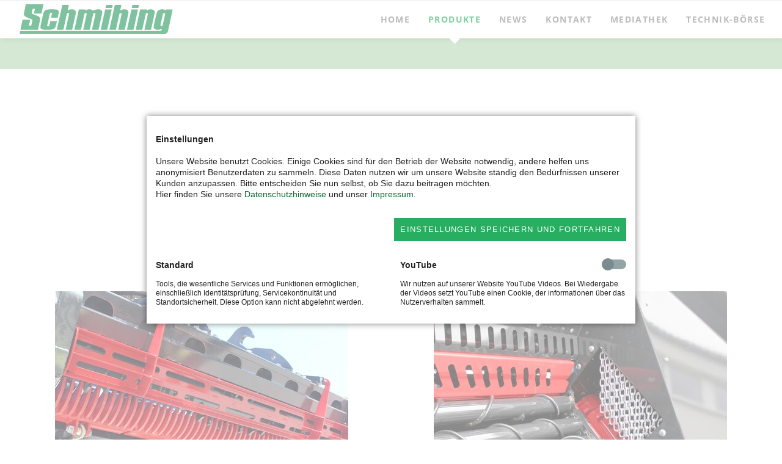

--- FILE ---
content_type: text/html; charset=UTF-8
request_url: https://www.schmihing-gmbh.de/index.php/ruebenbearbeitung.html
body_size: 8022
content:
<!DOCTYPE html>
<html lang="de">
<head>

      <meta charset="UTF-8">
    <title>Rübenbearbeitung - Schmihing GmbH :: Misch- und Fördertechnik für Biogasanlagen, vielfältige Produkte zur Rübenbearbeitung, Einstreugeräte für Ställe, Produkte zur Futterverteilung, Silagebearbeitung</title>
    <base href="https://www.schmihing-gmbh.de/">

          <meta name="robots" content="index,follow">
      <meta name="description" content="">
      <meta name="generator" content="Contao Open Source CMS">
    
    
    <meta name="viewport" content="width=device-width,initial-scale=1.0,shrink-to-fit=no">
        <link rel="stylesheet" href="assets/css/icons.min.css,colorbox.min.css,tablesorter.min.css,normalize.css...-b08e317c.css">        <script src="assets/js/jquery.min.js,modernizr-2.6.2.min.js-3d8e5cfd.js"></script><link rel="stylesheet" href="bundles/marketingsuite/css/cookie-bar.css"><link rel="apple-touch-icon" sizes="180x180" href="files/fav-icon//apple-touch-icon.png">
<link rel="icon" type="image/png" sizes="32x32" href="files/fav-icon//favicon-32x32.png">
<link rel="icon" type="image/png" sizes="16x16" href="files/fav-icon//favicon-16x16.png">
<link rel="manifest" href="files/fav-icon//site.webmanifest">
<link rel="mask-icon" href="files/fav-icon//safari-pinned-tab.svg" color="#009f47">
<meta name="apple-mobile-web-app-title" content="Schmihing GmbH">
<meta name="application-name" content="Schmihing GmbH">
<meta name="msapplication-TileColor" content="#da532c">
<meta name="theme-color" content="#ffffff">
  
</head>
<body id="top" class="oneo-no-sidebar oneo-fullwidth produkte verteiler cookie-bar-visible">

  
	<!--[if lt IE 8]>
		<p>You are using an outdated browser. <a href="http://whatbrowser.org/">Upgrade your browser today</a>.</p>
	<![endif]-->

	
	<div class="page">

					<header class="page-header">
				<!-- indexer::stop -->
<div class="fixed-note ce_rsce_oneo_fixed_note" data-icon="&#x2139;">

	<div class="fixed-note-column">
		<p>Diese Website benutzt Cookies. Wenn Sie die Website weiter nutzen, gehen wir von Ihrem Einverständnis aus. Details hierzu finden Sie in unserer <a href="index.php/datenschutz.html">Datenschutzerklärung</a>.</p>	</div>
		<div class="fixed-note-column">
		<button class="fixed-note-button">OK</button>
	</div>

</div>

	<a class="fixed-note-closed" href="index.php/ruebenbearbeitung.html#"><span>Info</span></a>
<!-- indexer::continue -->

<script>
(function() {

	var getCookie = function() {
		var value = document.cookie.match('(?:^|;)\\s*fixed-note-150=([^;]*)');
		return (value) ? decodeURIComponent(value[1]) : null;
	};

	var setCookie = function() {
		document.cookie = 'fixed-note-150=1548861748; path=/; expires=' + (new Date(Date.now() + 345600000)).toGMTString();
	};

	var removeCookie = function() {
		document.cookie = 'fixed-note-150=; path=/; expires=Thu, 01 Jan 1970 00:00:01 GMT';
	};

	var resize = function() {
		var style = window.getComputedStyle(note);
		if (style.position === 'fixed' && style.display !== 'none') {
			document.documentElement.style.paddingBottom = note.offsetHeight + 'px';
		}
		else {
			document.documentElement.style.paddingBottom = '';
		}
	};

	var close = function() {
		note.style.display = 'none';
					noteClosed.style.display = '';
				resize();
	};

	var open = function() {
		note.style.display = '';
					noteClosed.style.display = 'none';
				resize();
	};

	var note = document.querySelectorAll('.fixed-note');
	note = note[note.length - 1];
	var button = note.querySelector('.fixed-note-button');

			var noteClosed = document.querySelectorAll('.fixed-note-closed');
		noteClosed = noteClosed[noteClosed.length - 1];

		noteClosed.addEventListener('click', function(event) {
			open();
			removeCookie();
			event.preventDefault();
		});
	
	button.addEventListener('click', function() {
		close();
		setCookie();
	});

	if (getCookie() === '1548861748') {
		close();
	}
	else {
		open();
	}

	window.addEventListener('resize', resize);

})();
</script>

<div class="header-navigation">
<div class="main-navigation-wrapper">
<!-- indexer::stop -->
<p class="ce_rsce_oneo_logo logo">
	<a href="index.php/">
								

<img src="files/schmihing-gmbh/bilder-layout/logo.svg" alt="Schmihing GmbH">

			</a>
</p>
<!-- indexer::continue -->

<!-- indexer::stop -->
<nav class="mod_rocksolid_mega_menu main-navigation block">

  
  <a href="index.php/ruebenbearbeitung.html#skipNavigation78" class="invisible">Navigation überspringen</a>

  <ul class="level_1">

	
				
		<li class="home tagline-no-border first">

							<a href="index.php/" title="Home" class="home tagline-no-border first" itemprop="url"><span itemprop="name">Home</span>
			
			
							</a>
			
			
		</li>

	
				
		<li class="submenu trail produkte verteiler kacheln -mega">

							<a href="index.php/produkte.html" title="Produkte" class="submenu trail produkte verteiler kacheln -mega" aria-haspopup="true" itemprop="url"><span itemprop="name">Produkte</span>
			
			
							</a>
			
			<div class="mega-dropdown level_3 ">
<div class="mega-dropdown-inner">

	
	
		
			<section class="mega-dropdown-column  rs-column -large-col-5-1 -large-first -large-first-row -medium-col-3-1 -medium-first -medium-first-row -small-col-3-1 -small-first -small-first-row">

									<h3>
													<a href="index.php/ladeschaufeln.html">
												Lade- und Hoftechnik													</a>
											</h3>
				
				
				
				
					<ul>
			<li class="produkte">
					<a href="index.php/hydraulischer-ballengreifer.html" class="produkte">
						Ballengreifer <br> Bale Gripper							</a>
						</li>
			<li class="produkte">
					<a href="index.php/hochkippschaufel.html" class="produkte">
						Hochkippschaufel <br> High Tip Bucket							</a>
						</li>
			<li class="produkte">
					<a href="index.php/big-bag-fueller.html" class="produkte">
						Big Bag Füller							</a>
						</li>
			<li class="produkte">
					<a href="index.php/volumenschaufel.html" class="produkte">
						Volumenschaufel Ladetechnik <br> Premium							</a>
						</li>
	</ul>

				
				
			</section>
		
			<section class="mega-dropdown-column  rs-column -large-col-5-1 -large-first-row -medium-col-3-1 -medium-first-row -small-col-3-1 -small-first-row">

									<h3>
													<a href="index.php/stroheinstreumaschinen.html">
												Stroheinstreu													</a>
											</h3>
				
				
				
				
					<ul>
			<li class="produkte">
					<a href="index.php/strohbl%C3%A4ser.html" class="produkte">
						Strohbläser <br> Hurricane							</a>
						</li>
			<li class="produkte">
					<a href="index.php/strohmuehle.html" class="produkte">
						Strohmühle <br> Piranha							</a>
						</li>
	</ul>

				
				
			</section>
		
			<section class="mega-dropdown-column  rs-column -large-col-5-1 -large-first-row -medium-col-3-1 -medium-last -medium-first-row -small-col-3-1 -small-last -small-first-row">

									<h3>
													<a href="index.php/produkte/boxeneinstreumaschinen.html">
												Boxeneinstreu													</a>
											</h3>
				
				
				
				
					<ul>
			<li class="produkte">
					<a href="index.php/258.html" class="produkte">
						Boxeneinstreugerät <br> Bedding Master							</a>
						</li>
			<li class="produkte">
					<a href="index.php/259.html" class="produkte">
						Boxeneinstreugerät <br> Bedding Master Profi							</a>
						</li>
			<li class="produkte">
					<a href="index.php/261.html" class="produkte">
						Fütter- und Einstreumaschine <br> Bale Master							</a>
						</li>
	</ul>

				
				
			</section>
		
			<section class="mega-dropdown-column  rs-column -large-col-5-1 -large-first-row -medium-col-3-1 -medium-first -small-col-3-1 -small-first">

									<h3>
													<a href="index.php/futterverteiltechnik.html">
												Futterverteiltechnik													</a>
											</h3>
				
				
				
				
					<ul>
			<li class="produkte">
					<a href="index.php/futterverteilschaufel-mit-einseitigen-austrag.html" class="produkte">
						Futterverteilschaufel <br> Single Feeder							</a>
						</li>
			<li class="produkte">
					<a href="index.php/futterverteilschaufel-mit-beidseitigen-austrag.html" class="produkte">
						Futterverteilschaufel <br> Double Feeder							</a>
						</li>
			<li class="produkte">
					<a href="index.php/futterverteilschaufel-mit-austragskette.html" class="produkte">
						Futterverteilschaufel <br> Uni Feeder							</a>
						</li>
			<li class="produkte">
					<a href="index.php/futtermischschaufel.html" class="produkte">
						Futtermischschaufel <br> Mini Mix							</a>
						</li>
			<li class="produkte">
					<a href="index.php/silageentnahmetechnik-zubehoer.html" class="produkte">
						Silageentnahmetechnik Zubehör							</a>
						</li>
	</ul>

				
				
			</section>
		
			<section class="mega-dropdown-column  rs-column -large-col-5-1 -large-last -large-first-row -medium-col-3-1 -small-col-3-1">

									<h3>
													<a href="index.php/silagebereitung.html">
												Silagebearbeitung													</a>
											</h3>
				
				
				
				
					<ul>
			<li class="produkte">
					<a href="index.php/gruengutgabel-loader-master.html" class="produkte">
						Grüngutgabel <br> Loader Master							</a>
						</li>
			<li class="produkte">
					<a href="index.php/abschiebegabel-push-off.html" class="produkte">
						Abschiebegabel <br> Push Off							</a>
						</li>
			<li class="produkte">
					<a href="index.php/fahrsiloverteiler-compactor.html" class="produkte">
						Fahrsiloverteiler <br> Compactor							</a>
						</li>
			<li class="produkte">
					<a href="index.php/fahrsilowalze.html" class="produkte">
						Fahrsilowalze <br> Silage Packer							</a>
						</li>
			<li class="produkte">
					<a href="index.php/maisschiebeschild.html" class="produkte">
						Maisschiebeschild <br> Silage Blade							</a>
						</li>
	</ul>

				
				
			</section>
		
			<section class="mega-dropdown-column  rs-column -large-col-5-1 -large-first -medium-col-3-1 -medium-last -small-col-3-1 -small-last">

									<h3>
													<a href="index.php/siloentnahmetechnik.html">
												Siloentnahmetechnik													</a>
											</h3>
				
				
				
				
					<ul>
			<li class="produkte">
					<a href="index.php/silagerechen.html" class="produkte">
						Silagerechen <br> Silage Rake							</a>
						</li>
			<li class="produkte">
					<a href="index.php/silageschneidschaufel.html" class="produkte">
						Silageschneidschaufel <br> Shark							</a>
						</li>
	</ul>

				
				
			</section>
		
			<section class="mega-dropdown-column  rs-column -large-col-5-1 -medium-col-3-1 -medium-first -small-col-3-1 -small-first">

									<h3>
													<a href="index.php/ruebenbearbeitung.html">
												Rübenbearbeitung													</a>
											</h3>
				
				
				
				
					<ul>
			<li class="produkte">
					<a href="index.php/ruebenschnitzler-fuer-front-oder-radlader.html" class="produkte">
						Rübenschnitzler <br> Alligator							</a>
						</li>
			<li class="produkte">
					<a href="index.php/ruebenschnitzler-mit-reiniger.html" class="produkte">
						Rübenschnitzler <br> Alligator CLA mit Reiniger							</a>
						</li>
			<li class="produkte">
					<a href="index.php/ruebenschnitzler-alligator-CLF-mit-reiniger.html" class="produkte">
						Rübenschnitzler <br> Alligator CLF mit Reiniger							</a>
						</li>
			<li class="produkte">
					<a href="index.php/stationaerer-ruebenschnitzler-mit-reiniger.html" class="produkte">
						Stationärer Rübenschnitzler <br> Cleaner Tiger mit Reiniger							</a>
						</li>
			<li class="produkte">
					<a href="index.php/ruebenwaesche-mit-steinabscheider-und-schnitzler.html" class="produkte">
						Rübenwäsche mit Steinabscheider und Schnitzler <br> Rhino							</a>
						</li>
			<li class="produkte">
					<a href="index.php/mobile-rueben-und-kartoffelentsteinung.html" class="produkte">
						Mobile Rüben- und Kartoffelentsteinung <br> Crocodile							</a>
						</li>
			<li class="produkte">
					<a href="index.php/zebra-mobile-rueben-und-kartoffelwaesche-mit-schnitzelwerk.html" class="produkte">
						Rüben- und Kartoffelwäsche <br>Zebra, Antelope, Moose							</a>
						</li>
	</ul>

				
				
			</section>
		
			<section class="mega-dropdown-column  rs-column -large-col-5-1 -medium-col-3-1 -small-col-3-1">

									<h3>
													<a href="index.php/feststoffeinbringsysteme.html">
												Feststoffe													</a>
											</h3>
				
				
				
				
					<ul>
			<li class="produkte">
					<a href="index.php/aufloesemaschine_muck_master.html" class="produkte">
						Auflösemaschine <br> Muck Master							</a>
						</li>
			<li class="produkte">
					<a href="index.php/bio-mix.html" class="produkte">
						Bio-Mix und Double							</a>
						</li>
			<li class="produkte">
					<a href="index.php/bio-mix-combi.html" class="produkte">
						Bio-Mix Combi und Combi Double							</a>
						</li>
	</ul>

				
				
			</section>
		
			<section class="mega-dropdown-column  rs-column -large-col-5-1 -medium-col-3-1 -medium-last -small-col-3-1 -small-last">

									<h3>
													<a href="index.php/zubehoer.html">
												Zubehör													</a>
											</h3>
				
				
				
				
					<ul>
			<li class="produkte">
					<a href="index.php/anschraubkonsolen.html" class="produkte">
						Anschraubkonsolen							</a>
						</li>
	</ul>

				
				
			</section>
		
	
	
</div>
</div>

		</li>

	
				
		<li class="news">

							<a href="index.php/news.html" title="News" class="news" itemprop="url"><span itemprop="name">News</span>
			
			
							</a>
			
			
		</li>

	
				
		<li class="submenu">

							<a href="index.php/unternehmen.html" title="Kontakt" class="submenu" aria-haspopup="true" itemprop="url"><span itemprop="name">Kontakt</span>
			
			
							</a>
			
			<ul class="level_2">

	
				
		<li class="team first last">

							<a href="index.php/ihr-ansprechpartner.html" title="Ihr Ansprechpartner" class="team first last" itemprop="url"><span itemprop="name">Ihr Ansprechpartner</span>
			
			
							</a>
			
			
		</li>

	
</ul>

		</li>

	
				
		<li class="submenu">

							<a href="index.php/mediathek.html" title="Mediathek" class="submenu" aria-haspopup="true" itemprop="url"><span itemprop="name">Mediathek</span>
			
			
							</a>
			
			<ul class="level_2">

	
				
		<li class="first">

							<a href="index.php/videos.html" title="Videos" class="first" itemprop="url"><span itemprop="name">Videos</span>
			
			
							</a>
			
			
		</li>

	
				
		<li class="">

							<a href="index.php/kataloge.html" title="Katalog" class="" itemprop="url"><span itemprop="name">Katalog</span>
			
			
							</a>
			
			
		</li>

	
				
		<li class="">

							<a href="index.php/bedienungsanleitungen.html" title="Bedienungsanleitungen" class="" itemprop="url"><span itemprop="name">Bedienungsanleitungen</span>
			
			
							</a>
			
			
		</li>

	
				
		<li class="last">

							<a href="index.php/formulare.html" title="Formulare" class="last" itemprop="url"><span itemprop="name">Formulare</span>
			
			
							</a>
			
			
		</li>

	
</ul>

		</li>

	
				
		<li class="technikboerse last">

							<a href="index.php/technikboerse.html" title="Technik-Börse" class="technikboerse last" itemprop="url"><span itemprop="name">Technik-Börse</span>
			
			
							</a>
			
			
		</li>

	
</ul>

  <span id="skipNavigation78" class="invisible"></span>

</nav>
<!-- indexer::continue -->

</div>
</div>
<div class="main-navigation-mobile">
<!-- indexer::stop -->
<nav class="mod_navigation block">

  
  <a href="index.php/ruebenbearbeitung.html#skipNavigation11" class="invisible">Navigation überspringen</a>

  
<ul class="level_1">
            <li class="home tagline-no-border first"><a href="index.php/" title="Home" class="home tagline-no-border first">Home</a></li>
                <li class="submenu trail produkte verteiler kacheln"><a href="index.php/produkte.html" title="Produkte" class="submenu trail produkte verteiler kacheln" aria-haspopup="true">Produkte</a>
<ul class="level_2">
            <li class="submenu produkte verteiler sibling first"><a href="index.php/ladeschaufeln.html" title="Lade- und Hoftechnik" class="submenu produkte verteiler sibling first" aria-haspopup="true">Lade- und Hoftechnik</a>
<ul class="level_3">
            <li class="produkte first"><a href="index.php/hydraulischer-ballengreifer.html" title="Ballengreifer  Bale Gripper" class="produkte first">Ballengreifer <br> Bale Gripper</a></li>
                <li class="produkte"><a href="index.php/hochkippschaufel.html" title="Hochkippschaufel High Tip Bucket" class="produkte">Hochkippschaufel <br> High Tip Bucket</a></li>
                <li class="produkte"><a href="index.php/big-bag-fueller.html" title="Big Bag Füller" class="produkte">Big Bag Füller</a></li>
                <li class="produkte last"><a href="index.php/volumenschaufel.html" title="Volumenschaufel Ladetechnik Premium" class="produkte last">Volumenschaufel Ladetechnik <br> Premium</a></li>
      </ul>
</li>
                <li class="submenu produkte verteiler sibling"><a href="index.php/stroheinstreumaschinen.html" title="Stroheinstreumaschinen" class="submenu produkte verteiler sibling" aria-haspopup="true">Stroheinstreumaschinen</a>
<ul class="level_3">
            <li class="produkte first"><a href="index.php/strohbl%C3%A4ser.html" title="Strohbläser Hurricane" class="produkte first">Strohbläser <br> Hurricane</a></li>
                <li class="produkte last"><a href="index.php/strohmuehle.html" title="Strohmühle Piranha" class="produkte last">Strohmühle <br> Piranha</a></li>
      </ul>
</li>
                <li class="submenu produkte verteiler sibling"><a href="index.php/produkte/boxeneinstreumaschinen.html" title="Boxeneinstreumaschinen" class="submenu produkte verteiler sibling" aria-haspopup="true">Boxeneinstreumaschinen</a>
<ul class="level_3">
            <li class="produkte first"><a href="index.php/258.html" title="Boxeneinstreugerät Bedding Master" class="produkte first">Boxeneinstreugerät <br> Bedding Master</a></li>
                <li class="produkte"><a href="index.php/259.html" title="Boxeneinstreugerät Bedding Master Profi" class="produkte">Boxeneinstreugerät <br> Bedding Master Profi</a></li>
                <li class="produkte last"><a href="index.php/261.html" title="Fütter- und Einstreumaschine Bale Master" class="produkte last">Fütter- und Einstreumaschine <br> Bale Master</a></li>
      </ul>
</li>
                <li class="submenu produkte verteiler sibling"><a href="index.php/futterverteiltechnik.html" title="Futterverteiltechnik" class="submenu produkte verteiler sibling" aria-haspopup="true">Futterverteiltechnik</a>
<ul class="level_3">
            <li class="produkte first"><a href="index.php/futterverteilschaufel-mit-einseitigen-austrag.html" title="Futterverteilschaufel Single Feeder" class="produkte first">Futterverteilschaufel <br> Single Feeder</a></li>
                <li class="produkte"><a href="index.php/futterverteilschaufel-mit-beidseitigen-austrag.html" title="Futterverteilschaufel Double Feeder" class="produkte">Futterverteilschaufel <br> Double Feeder</a></li>
                <li class="produkte"><a href="index.php/futterverteilschaufel-mit-austragskette.html" title="Futterverteilschaufel Uni Feeder" class="produkte">Futterverteilschaufel <br> Uni Feeder</a></li>
                <li class="produkte"><a href="index.php/futtermischschaufel.html" title="Futtermischschaufel Mini Mix" class="produkte">Futtermischschaufel <br> Mini Mix</a></li>
                <li class="produkte last"><a href="index.php/silageentnahmetechnik-zubehoer.html" title="Silageentnahmetechnik Zubehör" class="produkte last">Silageentnahmetechnik Zubehör</a></li>
      </ul>
</li>
                <li class="submenu produkte verteiler sibling"><a href="index.php/silagebereitung.html" title="Silagebereitung" class="submenu produkte verteiler sibling" aria-haspopup="true">Silagebereitung</a>
<ul class="level_3">
            <li class="produkte first"><a href="index.php/gruengutgabel-loader-master.html" title="Grüngutgabel Loader Master" class="produkte first">Grüngutgabel <br> Loader Master</a></li>
                <li class="produkte"><a href="index.php/abschiebegabel-push-off.html" title="Abschiebegabel Push Off" class="produkte">Abschiebegabel <br> Push Off</a></li>
                <li class="produkte"><a href="index.php/fahrsiloverteiler-compactor.html" title="Fahrsiloverteiler Compactor" class="produkte">Fahrsiloverteiler <br> Compactor</a></li>
                <li class="produkte"><a href="index.php/fahrsilowalze.html" title="Fahrsilowalze Silage Packer" class="produkte">Fahrsilowalze <br> Silage Packer</a></li>
                <li class="produkte last"><a href="index.php/maisschiebeschild.html" title="Maisschiebeschild Silage Blade" class="produkte last">Maisschiebeschild <br> Silage Blade</a></li>
      </ul>
</li>
                <li class="submenu produkte verteiler sibling"><a href="index.php/siloentnahmetechnik.html" title="Siloentnahmetechnik" class="submenu produkte verteiler sibling" aria-haspopup="true">Siloentnahmetechnik</a>
<ul class="level_3">
            <li class="produkte first"><a href="index.php/silagerechen.html" title="Silagerechen Silage Rake" class="produkte first">Silagerechen <br> Silage Rake</a></li>
                <li class="produkte last"><a href="index.php/silageschneidschaufel.html" title="Silageschneidschaufel Shark" class="produkte last">Silageschneidschaufel <br> Shark</a></li>
      </ul>
</li>
                <li class="produkte verteiler sibling"><a href="index.php/hoftechnik.html" title="Hoftechnik" class="produkte verteiler sibling">Hoftechnik</a></li>
                <li class="active submenu produkte verteiler"><strong class="active submenu produkte verteiler" aria-haspopup="true">Rübenbearbeitung</strong>
<ul class="level_3">
            <li class="produkte first"><a href="index.php/ruebenschnitzler-fuer-front-oder-radlader.html" title="Rübenschnitzler Alligator" class="produkte first">Rübenschnitzler <br> Alligator</a></li>
                <li class="produkte"><a href="index.php/ruebenschnitzler-mit-reiniger.html" title="Rübenschnitzler Alligator CLA mit Reiniger" class="produkte">Rübenschnitzler <br> Alligator CLA mit Reiniger</a></li>
                <li class="produkte"><a href="index.php/ruebenschnitzler-alligator-CLF-mit-reiniger.html" title="Rübenschnitzler Alligator CLF mit Reiniger" class="produkte">Rübenschnitzler <br> Alligator CLF mit Reiniger</a></li>
                <li class="produkte"><a href="index.php/stationaerer-ruebenschnitzler-mit-reiniger.html" title="Stationärer Rübenschnitzler Cleaner Tiger mit Reiniger" class="produkte">Stationärer Rübenschnitzler <br> Cleaner Tiger mit Reiniger</a></li>
                <li class="produkte"><a href="index.php/ruebenwaesche-mit-steinabscheider-und-schnitzler.html" title="Rübenwäsche mit Steinabscheider und Schnitzler Rhino" class="produkte">Rübenwäsche mit Steinabscheider und Schnitzler <br> Rhino</a></li>
                <li class="produkte"><a href="index.php/mobile-rueben-und-kartoffelentsteinung.html" title="Mobile Rüben- und Kartoffelentsteinung Crocodile" class="produkte">Mobile Rüben- und Kartoffelentsteinung <br> Crocodile</a></li>
                <li class="produkte last"><a href="index.php/zebra-mobile-rueben-und-kartoffelwaesche-mit-schnitzelwerk.html" title="mobile Rüben und Kartoffelwaesche mit Schnitzelwerk" class="produkte last">Rüben- und Kartoffelwäsche <br>Zebra, Antelope, Moose</a></li>
      </ul>
</li>
                <li class="submenu produkte verteiler sibling"><a href="index.php/feststoffeinbringsysteme.html" title="Feststoffe" class="submenu produkte verteiler sibling" aria-haspopup="true">Feststoffe</a>
<ul class="level_3">
            <li class="produkte first"><a href="index.php/aufloesemaschine_muck_master.html" title="Auflösemaschine Muck Master" class="produkte first">Auflösemaschine <br> Muck Master</a></li>
                <li class="produkte"><a href="index.php/bio-mix.html" title="Bio-Mix und Double" class="produkte">Bio-Mix und Double</a></li>
                <li class="produkte last"><a href="index.php/bio-mix-combi.html" title="Bio-Mix Combi und Combi Double" class="produkte last">Bio-Mix Combi und Combi Double</a></li>
      </ul>
</li>
                <li class="submenu produkte verteiler sibling last"><a href="index.php/zubehoer.html" title="Zubehör" class="submenu produkte verteiler sibling last" aria-haspopup="true">Zubehör</a>
<ul class="level_3">
            <li class="produkte first last"><a href="index.php/anschraubkonsolen.html" title="Anschraubkonsolen" class="produkte first last">Anschraubkonsolen</a></li>
      </ul>
</li>
      </ul>
</li>
                <li class="news"><a href="index.php/news.html" title="News" class="news">News</a></li>
                <li class="submenu"><a href="index.php/unternehmen.html" title="Kontakt" class="submenu" aria-haspopup="true">Kontakt</a>
<ul class="level_2">
            <li class="team first last"><a href="index.php/ihr-ansprechpartner.html" title="Ihr Ansprechpartner" class="team first last">Ihr Ansprechpartner</a></li>
      </ul>
</li>
                <li class="submenu"><a href="index.php/mediathek.html" title="Mediathek" class="submenu" aria-haspopup="true">Mediathek</a>
<ul class="level_2">
            <li class="first"><a href="index.php/videos.html" title="Videos" class="first">Videos</a></li>
                <li><a href="index.php/kataloge.html" title="Katalog">Katalog</a></li>
                <li><a href="index.php/bedienungsanleitungen.html" title="Bedienungsanleitungen">Bedienungsanleitungen</a></li>
                <li class="last"><a href="index.php/formulare.html" title="Formulare" class="last">Formulare</a></li>
      </ul>
</li>
                <li class="technikboerse last"><a href="index.php/technikboerse.html" title="Technik-Börse" class="technikboerse last">Technik-Börse</a></li>
      </ul>

  <span id="skipNavigation11" class="invisible"></span>

</nav>
<!-- indexer::continue -->

</div>			</header>
		
			
<div class="tagline">
<div class="tagline-inner">

  <div class="mod_article block" id="article-507">
    
          

      
<div class="centered-wrapper ce_rsce_oneo_centered_wrapper_start margin-bottom-s padding-top-xs padding-bottom-xs  -color-inverted" style="background-color: #a9d1a7; ">

	
	
	<div class="centered-wrapper-inner ">
</div>
</div>
  
    
      </div>


</div>
</div>
		<div class="content-wrapper">

			<section role="main" class="main-content">

				

  <div class="mod_article block" id="article-514">
    
          
<div class="centered-wrapper ce_rsce_oneo_centered_wrapper_start padding-top-m padding-bottom-l  -vertical-centered is-animated -fade-in does-repeat -no-background-tablet" style="background-size: contain;background-position: 100% 100%; ">

	
	
	<div class="centered-wrapper-inner ">

<h1 class="ce_headline centered">
  Rübenbearbeitung</h1>

<h2 class="ce_headline centered">
  von Günter Schmihing GmbH</h2>

<section class="teaser-boxes ce_rsce_oneo_boxes margin-top-m ">

	
	
		<section class="teaser-boxes-item rs-column -large-col-2-1 -large-first -large-first-row -medium-col-2-1 -medium-first -medium-first-row -small-col-1-1 -small-first -small-last -small-first-row ">

															<a class="teaser-boxes-image  -has-hover" href="index.php/ruebenschnitzler-fuer-front-oder-radlader.html">
									

<img src="assets/images/8/alligator-ruebenschnitzler-kartoffelleiste-von-guenter-schmihing-melle-e6feaff1.jpg" width="480" height="360" alt="" title="auch für Möhren und Kartoffeln geeignet">

									</a>
										<div class="teaser-boxes-content">
									<h3>Rübenschnitzler Alligator</h3>
																	<a href="index.php/ruebenschnitzler-fuer-front-oder-radlader.html" class="button">mehr erfahren</a>
							</div>

		</section>

	
		<section class="teaser-boxes-item rs-column -large-col-2-1 -large-last -large-first-row -medium-col-2-1 -medium-last -medium-first-row -small-col-1-1 -small-first -small-last ">

															<a class="teaser-boxes-image  -has-hover" href="index.php/ruebenschnitzler-mit-reiniger.html">
									

<img src="assets/images/6/alligator_mit_reiniger_4%20Axialreinigungswalzen-6842e35a.jpg" width="480" height="360" alt="">

									</a>
										<div class="teaser-boxes-content">
									<h3>Rübenschnitzler Alligator CLA mit Reiniger</h3>
																	<a href="index.php/ruebenschnitzler-mit-reiniger.html" class="button">mehr erfahren</a>
							</div>

		</section>

	
		<section class="teaser-boxes-item rs-column -large-col-2-1 -large-first -medium-col-2-1 -medium-first -small-col-1-1 -small-first -small-last ">

															<a class="teaser-boxes-image  -has-hover" href="index.php/ruebenschnitzler-alligator-CLF-mit-reiniger.html">
									

<img src="assets/images/1/alligator-ruebenschnitzler-clf-von-guenter-schmihing-melle%284%29.jpg-c25de288.jpg" width="480" height="360" alt="" title="serienmäßig mit Federklappen">

									</a>
										<div class="teaser-boxes-content">
									<h3>Rübenschntizler Alligator CLF mit Reiniger</h3>
																	<a href="index.php/ruebenschnitzler-alligator-CLF-mit-reiniger.html" class="button">mehr erfahren</a>
							</div>

		</section>

	
		<section class="teaser-boxes-item rs-column -large-col-2-1 -large-last -medium-col-2-1 -medium-last -small-col-1-1 -small-first -small-last ">

															<a class="teaser-boxes-image  -has-hover" href="index.php/stationaerer-ruebenschnitzler-mit-reiniger.html">
									

<img src="assets/images/7/RS%20Cleaner%20Tiger%20Titelbild-edcdc925.jpeg" width="480" height="360" alt="">

									</a>
										<div class="teaser-boxes-content">
									<h3>Stationärer Rübenschnitzler Cleaner Tiger</h3>
																	<a href="index.php/stationaerer-ruebenschnitzler-mit-reiniger.html" class="button">mehr erfahren</a>
							</div>

		</section>

	
		<section class="teaser-boxes-item rs-column -large-col-2-1 -large-first -medium-col-2-1 -medium-first -small-col-1-1 -small-first -small-last ">

															<a class="teaser-boxes-image  -has-hover" href="index.php/ruebenwaesche-mit-steinabscheider-und-schnitzler.html">
									

<img src="assets/images/8/12-detail-ruebenwaesche-mit-steinabscheider-und-schnitzler-rhino-schmihing-gmbh-landtechnik-26c66595.jpg" width="480" height="360" alt="" title="3 in 1">

									</a>
										<div class="teaser-boxes-content">
									<h3>Rübenwäsche RHINO</h3>
																	<a href="index.php/ruebenwaesche-mit-steinabscheider-und-schnitzler.html" class="button">mehr erfahren</a>
							</div>

		</section>

	
		<section class="teaser-boxes-item rs-column -large-col-2-1 -large-last -medium-col-2-1 -medium-last -small-col-1-1 -small-first -small-last ">

															<a class="teaser-boxes-image  -has-hover" href="index.php/mobile-rueben-und-kartoffelentsteinung.html">
									

<img src="assets/images/6/crocodile-ruebenbearbeitung-mobile-ruebenentsteinung-und-kartoffelentsteinung-transportlaenge-10430mm-von-guenter-schmihing-melle-9db60261.jpg" width="480" height="360" alt="" title="Transportlänge 10430 mm">

									</a>
										<div class="teaser-boxes-content">
									<h3>Rüben- & Kartoffelentsteinung CROCODILE</h3>
																	<a href="index.php/mobile-rueben-und-kartoffelentsteinung.html" class="button">mehr erfahren</a>
							</div>

		</section>

	
		<section class="teaser-boxes-item rs-column -large-col-2-1 -large-first -medium-col-2-1 -medium-first -small-col-1-1 -small-first -small-last ">

															<a class="teaser-boxes-image  -has-hover" href="index.php/zebra-mobile-rueben-und-kartoffelwaesche-mit-schnitzelwerk.html">
									

<img src="assets/images/3/zebra-ruebenbearbeitung-mobile-ruebenwaesche-und-kartoffelwaesche-von-guenter-schmihing-melle-0883f2ff.jpg" width="480" height="360" alt="" title="mobile Rübenwaesche und Kartoffelwäesche">

									</a>
										<div class="teaser-boxes-content">
									<h3>Mobile Rüben- und Kartoffelwäsche Zebra, Antelope, Moose</h3>
																	<a href="index.php/zebra-mobile-rueben-und-kartoffelwaesche-mit-schnitzelwerk.html" class="button">mehr erfahren</a>
							</div>

		</section>

	
</section>
</div>
</div>
    
      </div>


				
			</section>

			
		</div>

		
					<footer class="page-footer">
				
<div class="centered-wrapper ce_rsce_oneo_centered_wrapper_start padding-top-s padding-bottom-xs  -border-top -border-bottom -vertical-centered" style="background-color: #eeeeee;border-top-color: #dddddd;border-top-width: 1px;border-bottom-color: #dddddd;border-bottom-width: 1px; ">

	
	
	<div class="centered-wrapper-inner ">
<div class="rs-columns ce_rs_columns_start">

	<div class="ce_rs_column_start footerfirst rs-column -large-col-4-1 -large-first -large-first-row -medium-col-2-1 -medium-first -medium-first-row -small-col-1-1 -small-first -small-last -small-first-row">

	
<h3 class="ce_headline">
  Kontaktdaten</h3>
<div class="icon-text-block ce_rsce_oneo_icon_text_blocks" data-icon="&#xe0a1;">
	<p><strong>Günter Schmihing GmbH</strong><br>Osterfeldstr. 5<br>D-49326 Melle</p></div>
<div class="icon-text-block ce_rsce_oneo_icon_text_blocks" data-icon="&#xe0e8;">
	<p>+49 54 29 / 92 96 88-0</p></div>
<div class="icon-text-block ce_rsce_oneo_icon_text_blocks" data-icon="&#xe078;">
	<p>+49 54 29 / 92 96 88-20</p></div>
<div class="icon-text-block ce_rsce_oneo_icon_text_blocks" data-icon="&#xe0cd;">
	<p><a title="E-Mail schreiben" href="mailto:info@schmihing-gmbh.de">info@schmihing-gmbh.de</a></p></div>
</div>
<div class="ce_rs_column_start footerlast rs-column -large-col-4-1 -large-first-row -medium-col-2-1 -medium-last -medium-first-row -small-col-1-1 -small-first -small-last">

	
<h3 class="ce_headline">
  Das Unternehmen</h3>

<div class="ce_text block">

        
  
      <p>Das Unternehmen Schmihing entwickelt und vertreibt moderne Produkte zur Rüben-Bearbeitung, Technik für Biogas-Anlagen, Einstreu-Geräte für Ställe u.v.m. Wir begeistern unsere Kunden stets mit neuen Ideen und technisch anspruchsvollen Produkten.</p>  
  
  

</div>
</div>
<div class="ce_rs_column_start  rs-column -large-col-4-1 -large-first-row -medium-col-2-1 -medium-first -small-col-1-1 -small-first -small-last">

	
<h3 class="ce_headline">
  Geschäftszeiten</h3>
<div class="icon-text-block ce_rsce_oneo_icon_text_blocks" data-icon="&#xe049;">
	<p><strong>Montag bis Donnerstag:</strong><br>07:30 - 16:00 Uhr</p>
<p><strong>Freitag:<br></strong>07:30 - 14:00 Uhr</p>
<p>oder nach Vereinbarung</p></div>
</div>
<div class="ce_rs_column_start footerlast rs-column -large-col-4-1 -large-last -large-first-row -medium-col-2-1 -medium-last -small-col-1-1 -small-first -small-last">

	
<h3 class="ce_headline">
  Wichtige Links</h3>
<div class="icon-text-block ce_rsce_oneo_icon_text_blocks produktlinkfooter" data-icon="&#xe09a;">
	<p><a title="Produkte" href="index.php/produkte.html">Produkte</a></p></div>
<div class="icon-text-block ce_rsce_oneo_icon_text_blocks produktlinkfooter" data-icon="&#xe13d;">
	<p><a title="Videos" href="index.php/videos.html">Videos</a></p></div>
<div class="icon-text-block ce_rsce_oneo_icon_text_blocks produktlinkfooter" data-icon="&#xe139;">
	<p><a title="Ansprechpartner" href="index.php/ihr-ansprechpartner.html">Ansprechpartner</a></p></div>
<div class="icon-text-block ce_rsce_oneo_icon_text_blocks produktlinkfooter" data-icon="&#xe120;">
	<p><a title="Technik-Börse" href="index.php/technikboerse.html">Technik-Börse</a></p></div>
<div class="icon-text-block ce_rsce_oneo_icon_text_blocks produktlinkfooter" data-icon="&#xe06d;">
	<p><a title="Preislisten" href="index.php/kataloge.html">Katalog</a></p></div>
</div>
</div>
</div>
</div>
  

<!-- indexer::stop -->
<a href="index.php/ruebenbearbeitung.html#top" class="footer-top-link ce_rsce_oneo_footer_top">
	Nach oben</a>
<!-- indexer::continue -->

<!-- indexer::stop -->
<nav class="mod_customnav footer-navigation block">

  
  <a href="index.php/ruebenbearbeitung.html#skipNavigation152" class="invisible">Navigation überspringen</a>

  
<ul class="level_1">
            <li class="home tagline-no-border first"><a href="index.php/" title="Home" class="home tagline-no-border first">Home</a></li>
                <li><a href="index.php/impressum.html" title="Impressum">Impressum</a></li>
                <li class="datenschutz"><a href="index.php/datenschutz.html" title="Datenschutzerklärung" class="datenschutz">Datenschutzerklärung</a></li>
                <li class="agb last"><a href="index.php/agb.html" title="AGB" class="agb last">AGB</a></li>
      </ul>

  <span id="skipNavigation152" class="invisible"></span>

</nav>
<!-- indexer::continue -->

<!-- indexer::stop -->
<p class="footer-copyright ce_rsce_oneo_footer_copyright">
	<span>© Copyright 2026 Günter Schmihing GmbH</span>
	</p>
<!-- indexer::continue -->
			</footer>
		
	</div>

	

  
<script src="assets/jquery-ui/js/jquery-ui.min.js?v=1.13.2"></script>
<script>
  jQuery(function($) {
    $(document).accordion({
      // Put custom options here
      heightStyle: 'content',
      header: '.toggler',
      collapsible: true,
      create: function(event, ui) {
        ui.header.addClass('active');
        $('.toggler').attr('tabindex', 0);
      },
      activate: function(event, ui) {
        ui.newHeader.addClass('active');
        ui.oldHeader.removeClass('active');
        $('.toggler').attr('tabindex', 0);
      }
    });
  });
</script>

<script src="assets/colorbox/js/colorbox.min.js?v=1.6.4.2"></script>
<script>
  jQuery(function($) {
    $('a[data-lightbox]').map(function() {
      $(this).colorbox({
        // Put custom options here
        loop: false,
        rel: $(this).attr('data-lightbox'),
        maxWidth: '95%',
        maxHeight: '95%'
      });
    });
  });
</script>

<script src="assets/tablesorter/js/tablesorter.min.js?v=2.31.3.1"></script>
<script>
  jQuery(function($) {
    $('.ce_table .sortable').each(function(i, table) {
      var attr = $(table).attr('data-sort-default'),
          opts = {}, s;

      if (attr) {
        s = attr.split('|');
        opts = { sortList: [[s[0], s[1] == 'desc' | 0]] };
      }

      $(table).tablesorter(opts);
    });
  });
</script>
<!-- indexer::stop -->
<div class="mod_cms_accept_tags block" data-cms-id="cms6977a0f861dec" role="dialog" aria-modal="true">

    <form action="index.php/ruebenbearbeitung.html" method="post">
        <div class="formbody">

            <input type="hidden" name="FORM_SUBMIT" value="cms_accept_tags" />
            <input type="hidden" name="REQUEST_TOKEN" value="" />

            <div class="info">
                <p><strong>Einstellungen<br></strong><br>Unsere Website benutzt Cookies. Einige Cookies sind für den Betrieb der Website notwendig, andere helfen uns anonymisiert Benutzerdaten zu sammeln. Diese Daten nutzen wir um unsere Website ständig den Bedürfnissen unserer Kunden anzupassen. Bitte entscheiden Sie nun selbst, ob Sie dazu beitragen möchten.<br>Hier finden Sie unsere <a href="index.php/datenschutz.html">Datenschutzhinweise</a> und unser <a href="index.php/impressum.html">Impressum</a>.</p>                                            </div>

            <div class="widget widget-submit">
                <button type="submit" name="choice" value="accept" class="submit" tabindex="3">
                    Einstellungen speichern und fortfahren                </button>
                                                            </div>
        </div>

        <div class="tags">
                            <div role="group" aria-labelledby="group_head_1 group_desc_1">
                    <div class="head">
                        <span id="group_head_1">Standard</span>
                                            </div>
                    <div class="description" id="group_desc_1">
                        <p>Tools, die wesentliche Services und Funktionen ermöglichen, einschließlich Identitätsprüfung, Servicekontinuität und Standortsicherheit. Diese Option kann nicht abgelehnt werden.</p>                    </div>
                </div>
                            <div role="group" aria-labelledby="group_head_6 group_desc_6">
                    <div class="head">
                        <span id="group_head_6">YouTube</span>
                                                    <input id="cookie_6" type="checkbox" name="cookie_6" value="6"  />
                            <label for="cookie_6" tabindex="2" onKeyPress="var c = document.getElementById('cookie_6'); c.checked = !c.checked; this.setAttribute('aria-checked',c.checked); return false;" onClick="var c = document.getElementById('cookie_6'); this.setAttribute('aria-checked',!c.checked);">
                                <span role="checkbox" aria-label="YouTube" aria-checked="false"></span>
                            </label>
                                            </div>
                    <div class="description" id="group_desc_6">
                        <p>Wir nutzen auf unserer Website YouTube Videos. Bei Wiedergabe der Videos setzt YouTube einen Cookie, der informationen über das Nutzerverhalten sammelt.</p>                    </div>
                </div>
                    </div>
    </form>

    <script>

        if( !navigator.cookieEnabled ) {
            document.querySelector('[data-cms-id="cms6977a0f861dec"]').remove();
        }

        var as = document.querySelectorAll('[data-cms-id="cms6977a0f861dec"] .info a');

        [].forEach.call(as, function(a){

            if( a && !a.tabIndex ) {
                a.tabIndex = 1;
            }
        });

        
    </script>

        
</div>
<!-- indexer::continue -->

<script src="files/oneo/js/script.js"></script>
  <script type="application/ld+json">
{
    "@context": "https:\/\/schema.org",
    "@graph": [
        {
            "@type": "WebPage"
        }
    ]
}
</script>
<script type="application/ld+json">
{
    "@context": "https:\/\/schema.contao.org",
    "@graph": [
        {
            "@type": "Page",
            "fePreview": false,
            "groups": [],
            "noSearch": false,
            "pageId": 66,
            "protected": false,
            "title": "Rübenbearbeitung"
        }
    ]
}
</script></body>
</html>

--- FILE ---
content_type: text/javascript
request_url: https://www.schmihing-gmbh.de/files/oneo/js/script.js
body_size: 6475
content:
// must be loaded at the end of the body element
(function(){
	var addEvent = function(element, events, func){
			events = events.split(' ');
			for (var i = 0; i < events.length; i++) {
				if(element.addEventListener){
					element.addEventListener(events[i], func, false);
				}
				else{
					element.attachEvent('on'+events[i], func);
				}
			}
		},
		triggerEvent = function(element, eventName) {
			var evt = document.createEvent('HTMLEvents');
			evt.initEvent(eventName, true, true);
			element.dispatchEvent(evt);
		},
		eventPreventDefault = function(event){
			event = event || window.event;
			if (!event) {
				return;
			}
			if(event.preventDefault){
				event.preventDefault();
			}
			else{
				event.returnValue = false;
			}
		},
		eventStop = function(event) {
			event = event || window.event;
			if (!event) {
				return;
			}
			if(event.stopPropagation){
				event.stopPropagation();
			}
			else{
				event.cancelBubble = true;
			}
		},
		elementMatches = function(element, selector) {
			var methods = ['matches', 'matchesSelector', 'msMatchesSelector', 'mozMatchesSelector', 'webkitMatchesSelector'];
			for (var i = 0; i < methods.length; i++) {
				if (methods[i] in element) {
					return element[methods[i]](selector);
				}
			}
			return false;
		},
		addClass = function(element, className) {
			var elements = ('length' in element && !('className' in element))
				? element
				: [element];
			var classNames = (typeof className === 'string')
				? className.split(' ')
				: className;
			for (var i = 0; i < elements.length; i++) {
				for (var j = 0; j < classNames.length; j++) {
					if (!hasClass(elements[i], classNames[j])) {
						elements[i].className += ' ' + classNames[j];
					}
				}
			}
		},
		removeClass = function(element, className) {
			var elements = ('length' in element && !('className' in element))
				? element
				: [element];
			var classNames = (typeof className === 'string')
				? className.split(' ')
				: className;
			for (var i = 0; i < elements.length; i++) {
				for (var j = 0; j < classNames.length; j++) {
					if (hasClass(elements[i], classNames[j])) {
						elements[i].className = elements[i].className.replace(new RegExp('(?:^|\\s+)' + classNames[j] + '(?:$|\\s+)'), ' ');
					}
				}
			}
		},
		hasClass = function(element, className) {
			return !!element.className.match('(?:^|\\s)' + className + '(?:$|\\s)');
		},
		toggleClass = function(element, className) {
			return hasClass(element, className)
				? removeClass(element, className)
				: addClass(element, className);
		},
		getZoomLevel = function() {
			if (document.documentElement.clientWidth && window.innerWidth){
				return document.documentElement.clientWidth / window.innerWidth;
			}
			return 1;
		},
		each = function(array, callback) {
			if (!array || !array.length) {
				return;
			}
			for (var i = 0; i < array.length; i++) {
				callback(array[i], i);
			}
		},
		navMain = document.querySelector('.main-navigation'),
		navMainLis, i, element, navMainTouched, touchUsed;

	// Main navigation search
	(function(elements){
		for (var i = 0; i < elements.length; i++) {
			addEvent(elements[i].getElementsByTagName('input')[0], 'focus', function(){
				addClass(this.parentNode, 'focus');
			});
			addEvent(elements[i].getElementsByTagName('button')[0], 'focus', function(){
				addClass(this.parentNode, 'focus');
			});
			addEvent(elements[i].getElementsByTagName('input')[0], 'blur', function(){
				removeClass(this.parentNode, 'focus');
			});
			addEvent(elements[i].getElementsByTagName('button')[0], 'blur', function(){
				removeClass(this.parentNode, 'focus');
			});
		}
	})(document.querySelectorAll && document.querySelectorAll('.main-navigation-search'));

	// Edge dropdown touch fix
	if(navMain && navMain.getElementsByTagName('ul').length){
		navMainLis = navMain.getElementsByTagName('ul')[0].childNodes;
		for(i = 0; i < navMainLis.length; i++){
			if(navMainLis[i].nodeName && navMainLis[i].nodeName.toLowerCase() === 'li' && navMainLis[i].querySelector('ul,.mega-dropdown')){
				element = navMainLis[i].getElementsByTagName('a');
				if(element && (element = element[0])){
					element.setAttribute('aria-haspopup', 'true');
				}
			}
		}
	}

	// Dropdown fix for all touch devices
	if(window.Modernizr && Modernizr.touch){
		if(navMain && navMain.getElementsByTagName('ul').length){
			// devices supporting touch events may not mean touch input is used
			// e.g. touch enabled laptops running Windows 8
			addEvent(navMain, 'touchstart', function(event) {
				touchUsed = true;
			});
			navMainLis = navMain.getElementsByTagName('ul')[0].childNodes;
			for(i = 0; i < navMainLis.length; i++){
				if(navMainLis[i].nodeName && navMainLis[i].nodeName.toLowerCase() === 'li' && navMainLis[i].querySelector('ul,.mega-dropdown')){
					element = navMainLis[i].getElementsByTagName('a');
					if(element && (element = element[0])){
						addEvent(element, 'click', function(event){
							if(navMainTouched !== this && touchUsed){
								navMainTouched = this;
								eventPreventDefault(event);
							}
						});
					}
				}
			}
		}
	}

	// Fixed elements
	(function(header) {

		if (!header) {
			return;
		}

		var originalHeight;
		var originalPosition;

		var resetStyles = function() {
			removeClass(header, ['is-fixed', 'is-bottom']);
			header.parentNode.style.paddingBottom = '';
		};

		var updateOriginalValues = function() {
			resetStyles();
			originalHeight = header.offsetHeight;
			originalPosition = header.offsetTop;
		};

		updateOriginalValues();

		var mediaQuery = window.matchMedia && window.matchMedia("(max-width: 900px)");
		var mediaQueryMatches = function() {
			if (mediaQuery) {
				return mediaQuery.matches;
			}
			return window.Modernizr && Modernizr.mq && Modernizr.mq("(max-width: 900px)");
		};

		var scroll = function() {

			if (getZoomLevel() > 1.01 || mediaQueryMatches()) {
				resetStyles();
				return;
			}

			var documentHeight = window.innerHeight || document.documentElement.clientHeight;
			var offset = window.pageYOffset || document.documentElement.scrollTop || 0;

			// Only allow scroll positions inside the possible range
			offset = Math.max(0, Math.min(
				document.documentElement.scrollHeight - documentHeight,
				offset
			));

			if (offset < originalPosition) {
				resetStyles();
				if (offset + documentHeight - 150 < originalPosition) {
					addClass(header, 'is-bottom');
				}
				return;
			}

			addClass(header, 'is-fixed');
			if (header.parentNode.style.paddingBottom !== originalHeight + 'px') {
				header.parentNode.style.paddingBottom = originalHeight + 'px';
			}

		};

		addEvent(window, 'resize load', updateOriginalValues);
		addEvent(window, 'scroll resize load', scroll);
		scroll();

	})(
		document.querySelector && document.querySelector('.header-navigation')
	);

	// Navigation search
	(function(search) {

		if (!search) {
			return;
		}
		var link = search.querySelector('a');
		var form = search.querySelector('form');
		var input = form.querySelector('input');
		if (!link || !form || !input) {
			return;
		}

		var close = document.createElement('a');
		close.href = '';
		close.className = 'main-navigation-search-close'
		close.innerHTML = 'close';
		addEvent(close, 'click', function(event) {
			eventPreventDefault(event);
			removeClass(form, 'is-active');
		});
		form.appendChild(close);

		addClass(form, 'main-navigation-search-form');
		document.body.insertBefore(form, document.body.firstChild);

		addEvent(link, 'click', function(event) {
			eventPreventDefault(event);
			addClass(form, 'is-pre-active');
			// Force layout
			var trash = form.offsetWidth;
			addClass(form, 'is-active');
			removeClass(form, 'is-pre-active');
			input.focus();
		});

	})(document.querySelector && document.querySelector('.main-navigation-search'));

	// Mobile navigation
	(function(nav, page) {
		if (!nav) {
			return;
		}
		document.body.insertBefore(nav, document.body.firstChild);
		var navLink;
		var isOpened;
		var open, close;
		var updateHeight = function() {
			if (!isOpened) {
				return;
			}
			if (!nav.offsetHeight) {
				// Close the nav if it is not visible anymore
				return close();
			}
			nav.style.minHeight = 0;
			page.style.height = Math.max((window.innerHeight || document.documentElement.clientHeight), nav.offsetHeight) + 'px';
			page.style.position = 'relative';
			page.style.overflow = 'hidden';
			nav.style.minHeight = '';
		};
		open = function() {
			isOpened = true;
			addClass(nav, 'is-active');
			updateHeight();
		};
		close = function() {
			isOpened = false;
			removeClass(nav, 'is-active');
			page.style.height = '';
			page.style.position = '';
			page.style.overflow = '';
		};
		addEvent(window, 'resize', updateHeight);
		addClass(nav, 'is-enabled');
		navLink = document.createElement('a');
		navLink.innerHTML = 'navigation';
		navLink.href = '';
		addClass(navLink, 'main-navigation-mobile-open');
		addEvent(navLink, 'click', function(event) {
			eventPreventDefault(event);
			if (hasClass(nav, 'is-active')) {
				close();
			}
			else {
				open();
			}
		});
		var logo = document.querySelector('.header-navigation .logo');
		if (logo) {
			logo.parentNode.insertBefore(navLink, logo);
		}
		else {
			nav.parentNode.insertBefore(navLink, nav);
		}
		closeButton = document.createElement('button');
		closeButton.innerHTML = 'close';
		addClass(closeButton, 'main-navigation-mobile-close');
		addEvent(closeButton, 'click', function(event) {
			if (isOpened) {
				close();
			}
			eventPreventDefault(event);
		});
		nav.appendChild(closeButton);
		var uls = nav.querySelectorAll('ul ul');
		var button;
		var buttonOnClick = function(event) {
			toggleClass(this.parentNode, 'is-expanded');
			toggleClass(this.parentNode, 'is-collapsed');
			updateHeight();
		};
		for (var i = 0; i < uls.length; i++) {
			button = document.createElement('button');
			button.innerHTML = 'expand';
			button.className = 'main-navigation-mobile-expand';
			addEvent(button, 'click', buttonOnClick);
			uls[i].parentNode.insertBefore(button, uls[i]);
			if (hasClass(uls[i].parentNode, 'active') || hasClass(uls[i].parentNode, 'trail')) {
				addClass(uls[i].parentNode, 'is-expanded');
			}
			else {
				addClass(uls[i].parentNode, 'is-collapsed');
			}
		}
		each(nav.querySelectorAll('a[href*="#"]'), function(link) {
			var href = link.href.split('#');
			var documentHref = document.location.href.split('#');
			if (
				href[0] &&
				documentHref[0].substr(- href[0].length) !== href[0]
			) {
				return;
			}
			addEvent(link, 'click', function() {
				close();
			});
		});
	})(
		document.querySelector && document.querySelector('.main-navigation-mobile'),
		document.querySelector && document.querySelector('.page')
	);

	// Animations
	(function() {

		if (!window.Modernizr || !Modernizr.csstransitions) {
			return;
		}

		var getCounterValue = function(data, multiplier) {
			var value = data.number * multiplier;
			return data.prefix
				+ value.toFixed(data.precision).split('.').join(data.separator)
				+ data.suffix;
		};

		var initCounterAnimation = function(element) {
			if (!element.counterAnimationData) {
				var value = element.innerHTML;
				var matches = /^(.*?)(-?[0-9,.]*\d)(.*)$/.exec(value);
				if (!matches || !matches.length) {
					return;
				}
				var separator = matches[2].indexOf(',') > 0 ? ',' : '.';
				matches[2] = matches[2].split(',').join('.');
				if (isNaN(matches[2] * 1)) {
					return;
				}
				element.counterAnimationData = {
					original: value,
					prefix: matches[1],
					suffix: matches[3],
					number: matches[2] * 1,
					precision: Math.max(
						0,
						matches[2].length - matches[2].split('.')[0].length - 1
					),
					separator: separator,
					duration: (element.getAttribute('data-animation-duration') || 1000) * 1
				};
			}
			element.innerHTML = getCounterValue(element.counterAnimationData, 0);
		};

		var counterAnimations = [];

		var runCounterAnimation = function() {
			var animations = [];
			var animation;
			var multiplier;
			for (var i = 0; i < counterAnimations.length; i++) {
				animation = counterAnimations[i];
				multiplier = Math.min(1, (
					new Date().getTime() - animation.start
				) / animation.data.duration);
				if (multiplier < 1) {
					animation.element.innerHTML = getCounterValue(
						animation.data,
						multiplier
					);
					animations.push(animation);
				}
				else {
					animation.element.innerHTML = animation.data.original;
				}
			}
			counterAnimations = animations;
			if (window.requestAnimationFrame && counterAnimations.length) {
				window.requestAnimationFrame(runCounterAnimation);
			}
		};

		var startCounterAnimation = function(element) {
			if (window.requestAnimationFrame && !counterAnimations.length) {
				window.requestAnimationFrame(runCounterAnimation);
			}
			counterAnimations.push({
				element: element,
				data: element.counterAnimationData,
				start: new Date().getTime()
			});
		};

		var initTypingAnimation = function (element) {
			if (!element.typingAnimationData) {
				var data = {
					interval: null,
					elements: [],
					texts: [],
					currentElement: 0,
					currentOffset: 0
				};
				each(element.querySelectorAll('.typing-headline-dummy'), function(dummy) {
					if (dummy && dummy.textContent) {
						var text = document.createElement('span');
						text.className = 'typing-headline-text';
						text.textContent = dummy.textContent;
						dummy.parentNode.insertBefore(text, dummy);
						data.elements.push(text);
						data.texts.push(text.textContent.split(' ').join('  '));
					}
				});
				if (!data.elements.length) {
					return;
				}
				var type = function() {
					data.currentOffset++;
					addClass(data.elements[data.currentElement], 'is-typing');
					data.elements[data.currentElement].textContent = data.texts[data.currentElement].substr(0, data.currentOffset);
					if (!data.texts[data.currentElement].substr(data.currentOffset)) {
						removeClass(data.elements[data.currentElement], 'is-typing');
						data.currentOffset = 0;
						data.currentElement++;
						if (!data.elements[data.currentElement]) {
							addClass(data.elements[data.currentElement - 1], 'is-done-typing');
							clearInterval(data.interval);
						}
					}
				};
				data.start = function() {
					data.currentElement = 0;
					data.currentOffset = 0;
					clearInterval(data.interval);
					data.interval = setInterval(type, 100);
				};
				element.typingAnimationData = data;
			}
			clearInterval(element.typingAnimationData.interval);
			each(element.typingAnimationData.elements, function(headline) {
				removeClass(headline, 'is-typing');
				removeClass(headline, 'is-done-typing');
				headline.innerHTML = '&nbsp;';
			});
		};

		var isHiddenInSlider = function (element) {
			if (!element.slider) {
				return false;
			}
			return !window.jQuery(element.element).closest('.rsts-slide').is(element.slider.getSlides()[element.slider.slideIndex].element);
		};

		var isInView = function(element) {
			return (
				(element.element.offsetWidth || element.element.offsetHeight)
				&& (
					element.element.getBoundingClientRect().top < (window.innerHeight || document.documentElement.clientHeight) * 0.8
					|| element.element.getBoundingClientRect().bottom <= (window.innerHeight || document.documentElement.clientHeight)
				)
				&& !isHiddenInSlider(element)
			);
		};

		var isNotInView = function(element) {
			return (
				(!element.element.offsetWidth && !element.element.offsetHeight)
				|| element.element.getBoundingClientRect().top > (window.innerHeight || document.documentElement.clientHeight) * 1.2
				|| isHiddenInSlider(element)
			);
		};

		var elements = [];

		var update = function() {
			var rect;
			each(elements, function(element) {
				if (isInView(element)) {
					if (element.element.counterAnimationData && !hasClass(element.element, 'in-view')) {
						if (!hasClass(element.element, 'has-shown') || element.doesRepeat) {
							startCounterAnimation(element.element);
						}
					}
					if (element.element.typingAnimationData && !hasClass(element.element, 'in-view')) {
						if (!hasClass(element.element, 'has-shown') || element.doesRepeat) {
							element.element.typingAnimationData.start();
						}
					}
					addClass(element.element, 'in-view');
					addClass(element.element, 'has-shown');
					removeClass(element.element, 'not-in-view');
				}
				else if(isNotInView(element)) {
					if (element.element.counterAnimationData && !hasClass(element.element, 'not-in-view') && element.doesRepeat) {
						initCounterAnimation(element.element);
					}
					if (element.element.typingAnimationData && !hasClass(element.element, 'not-in-view') && element.doesRepeat) {
						initTypingAnimation(element.element);
					}
					if (element.doesRepeat) {
						addClass(element.element, 'not-in-view');
						removeClass(element.element, 'in-view');
					}
				}
			});
		};

		var updateElements = function(wrapper) {
			wrapper = wrapper || document;
			var newElements = wrapper.querySelectorAll && wrapper.querySelectorAll('.is-animated');
			if (!newElements) {
				return;
			}
			each(newElements, function(element) {
				if (
					!elementMatches(element, '.not-animated *, .not-animated')
					&& elements.map(function(element) {
						return element.element;
					}).indexOf(element) === -1
				) {
					elements.push({
						element: element,
						doesRepeat: elementMatches(element, '.does-repeat *, .does-repeat'),
						slider: window.jQuery && window.jQuery(element).closest('.rsts-main').data('rstSlider')
					});
					if (hasClass(element, '-counter')) {
						initCounterAnimation(element);
					}
					if (hasClass(element, 'typing-headline')) {
						initTypingAnimation(element);
					}
					addClass(element, 'not-in-view');
				}
			});
		};

		updateElements();

		addEvent(window, 'scroll resize load', update);
		if (window.jQuery) {
			window.jQuery('.rsts-main, .mod_rocksolid_slider').on('rsts-slidestop rsts-slidestart', function(event) {
				updateElements(this);
				if (event.type === 'rsts-slidestop') {
					update();
				}
			});
		}
		setTimeout(update, 0);

		if (window.requestAnimationFrame) {
			window.requestAnimationFrame(runCounterAnimation);
		}
		else {
			setInterval(runCounterAnimation, 16);
		}

	})();

	// Background videos
	(function(elements) {
		if (!elements || !elements.length || !navigator.userAgent.match(/(iPhone|iPod)/)) {
			return;
		}
		for (var i = 0; i < elements.length; i++) {
			if (elements[i].poster) {
				elements[i].parentNode.style.backgroundImage = 'url("' + elements[i].poster + '")';
			}
			elements[i].parentNode.removeChild(elements[i]);
		}
	})(document.querySelectorAll && document.querySelectorAll('.centered-wrapper-background > video'));

	// Vertical centered contents
	(function(elements) {

		var isIE = 'ActiveXObject' in window;

		if (!elements[0]) {
			return;
		}

		// Internet Explorer doesn't handle flexbox right if min-height is set
		if (!isIE && (
			'webkitBoxPack' in elements[0].style
			|| 'MozBoxPack' in elements[0].style
			|| 'webkitJustifyContent' in elements[0].style
			|| 'justifyContent' in elements[0].style
		)) {
			return;
		}

		function center(element) {
			element.style.marginTop = '';
			if (element.parentNode.offsetHeight > element.offsetHeight) {
				element.style.marginTop = Math.round((element.parentNode.offsetHeight - element.offsetHeight) / 2) + 'px';
			}
		}

		each(elements, function(element) {
			center(element);
			addEvent(window, 'resize load', function() {
				center(element);
			});
		});

	})(document.querySelectorAll && document.querySelectorAll('.centered-wrapper.-vertical-centered > .centered-wrapper-inner'));

	// Moving backgrounds
	(function(elements) {
		if (!elements || !elements.length || navigator.userAgent.match(/(iPad|iPhone|iPod)/)) {
			return;
		}
		addEvent(window, 'mousemove', function(event) {
			var percentage;
			for (var i = 0; i < elements.length; i++) {
				percentage = event.clientX / (
					window.innerWidth ||
					document.documentElement.clientWidth
				);
				if (hasClass(elements[i].parentNode, '-background-mousemove')) {
					percentage = 1 - percentage;
				}
				percentage = Math.max(0, Math.min(1, percentage));
				elements[i].style.transform =
					elements[i].style.webkitTransform =
					'translate3d(' + (percentage * -10) + '%, 0, 0)';
			}
		});
	})(document.querySelectorAll && document.querySelectorAll('.-background-mousemove-inverted > .centered-wrapper-background, .-background-mousemove > .centered-wrapper-background'));

	// Parallax backgrounds
	(function(elements) {

		if (!elements || !elements.length || navigator.userAgent.match(/(iPad|iPhone|iPod)/)) {
			return;
		}

		if (!('transform' in elements[0].style) && !('webkitTransform' in elements[0].style)) {
			return;
		}

		var imageCache = [];

		var update = function(event) {

			var windowHeight = window.innerHeight || document.documentElement.clientHeight;

			// Get all dimensions from the browser before applying styles for better performance
			var parentRects = [];
			for (var i = 0; i < elements.length; i++) {
				parentRects[i] = elements[i].parentNode.getBoundingClientRect();
				if (!('width' in parentRects[i]) || !('height' in parentRects[i])) {
					return;
				}
			}

			var position, height;
			for (i = 0; i < elements.length; i++) {
				// Skip invisible elements
				if (parentRects[i].bottom < 0 || parentRects[i].top > windowHeight) {
					continue;
				}
				height = 0;
				if (imageCache[i].width && imageCache[i].height) {
					height = imageCache[i].height / imageCache[i].width * parentRects[i].width;
				}
				height = Math.round(Math.max(
					height,
					Math.min(parentRects[i].height, windowHeight) * 1.1
				));
				elements[i].style.bottom = 'auto';
				elements[i].style.height = height + 'px';
				if (height < windowHeight || (windowHeight < parentRects[i].height && height < parentRects[i].height)) {
					position = parentRects[i].top / (windowHeight - parentRects[i].height)
						* -(height - parentRects[i].height);
				}
				else {
					position = (windowHeight - parentRects[i].top) / (windowHeight + parentRects[i].height)
						* -(height - parentRects[i].height);
				}
				elements[i].style.transform =
				elements[i].style.webkitTransform =
					'translate3d(0, ' + Math.round(position) + 'px, 0)';
			}

		};
		addEvent(window, 'scroll resize', update);

		for (var i = 0; i < elements.length; i++) {
			imageCache[i] = new Image();
			addEvent(imageCache[i], 'load', update);
			imageCache[i].src = elements[i].getAttribute
				&& elements[i].getAttribute('data-image-url');
		}

	})(document.querySelectorAll && document.querySelectorAll('.-background-parallax > .centered-wrapper-background'));

	// Rotating boxes touch support
	(function(elements) {
		if (!elements || !elements.length) {
			return;
		}
		for (var i = 0; i < elements.length; i++) {
			elements[i].setAttribute('aria-haspopup', 'true');
			addEvent(elements[i], 'touchend', function(event) {
				if (event.target && (
					hasClass(event.target.parentNode, 'fading-boxes-item-link')
					|| hasClass(event.target, 'portfolio-boxes-item-more')
				)) {
					return;
				}
				eventPreventDefault(event);
				// Remove the hover state from the element on iOS
				if (hasClass(this, 'is-hovered')) {
					var parent = this.parentNode;
					var next = this.nextSibling;
					parent.removeChild(this);
					if (next) {
						parent.insertBefore(this, next);
					}
					else {
						parent.appendChild(this);
					}
					this.offsetWidth;
				}
				toggleClass(this, 'is-hovered');
			});
		}
	})(document.querySelectorAll && document.querySelectorAll('.fading-boxes-item, .portfolio-boxes-item-text'));

	// Tabs
	(function(navigations) {

		if (!navigations || !navigations.length) {
			return;
		}

		var documentHref = document.location.href.split('#');

		each(navigations, function(navigation) {

			var links = navigation.querySelectorAll('a');
			var targets = [];
			var clickFirst;

			each(links, function(link, i) {

				var href = link.href.split('#');
				if (
					href[0] &&
					documentHref[0].substr(- href[0].length) !== href[0]
				) {
					return;
				}
				var target = document.querySelector('#' + href[1]);
				if (!target) {
					return;
				}

				targets.push(target);

				var onclick = function(event) {
					eventPreventDefault(event);
					eventStop(event);
					each(targets, function(target) {
						target.style.display = 'none';
					});
					removeClass(links, 'is-active');
					addClass(link, 'is-active');
					target.style.display = '';
					link.blur();
					triggerEvent(window, 'resize');
				};
				addEvent(link, 'click', onclick);

				// First element
				if (!clickFirst) {
					clickFirst = onclick;
				}

			});

			clickFirst();

		});

	})(document.querySelectorAll && document.querySelectorAll('.tab-navigation'));

	// Slider Navigations
	(function($) {

		if (!$) {
			return;
		}

		$('.slider-navigation[data-slider-id]').each(function() {

			var $this = $(this);

			var slider = $(document.getElementById($this.attr('data-slider-id'))).data('rstSlider');
			if (!slider) {
				return;
			}

			$this.find('.slider-navigation-prev').on('click', function(event) {
				event.preventDefault();
				slider.prev();
			});

			$this.find('.slider-navigation-next').on('click', function(event) {
				event.preventDefault();
				slider.next();
			});

		});

	})(window.jQuery);

	// Anchor navigation active status
	(function(navigations) {

		if (!navigations || !navigations.length) {
			return;
		}

		var documentHref = document.location.href.split('#');

		each(navigations, function(navigation) {

			var anchors = [];
			var currentAnchor;
			var prev = navigation.querySelector('a.prev');
			var next = navigation.querySelector('a.next');

			each(navigation.querySelectorAll('a[href*="#"]'), function(anchor) {
				var href = anchor.href.split('#');
				if (
					href[0] &&
					documentHref[0].substr(- href[0].length) !== href[0]
				) {
					return;
				}
				if (!href[1]) {
					return;
				}
				var target = document.getElementById(href[1]);
				if (!target) {
					return;
				}
				if (href[1] === documentHref[1]) {
					target.scrollIntoView();
				}
				anchors.push({
					link: anchor,
					target: target,
					navigationClass: anchor.getAttribute && anchor.getAttribute('data-navigation-class')
				});
			});

			each([prev, next], function(link) {
				if (!link) {
					return;
				}
				addEvent(link, 'click', function(event) {
					eventPreventDefault(event);
					var index = anchors.indexOf(currentAnchor)
						+ (hasClass(link, 'next') ? 1 : -1);
					if (index < 0) {
						index = 0;
					}
					if (index >= anchors.length) {
						index = anchors.length - 1;
					}
					triggerEvent(anchors[index].link, 'click');
				});
			});

			var updateAnchors = function() {
				var windowHeight = window.innerHeight || document.documentElement.clientHeight;
				var activeAnchor;
				each(anchors, function(anchor) {
					if (
						anchor.target.getBoundingClientRect().top <
						Math.min(windowHeight / 3, 200)
					) {
						activeAnchor = anchor;
					}
				});
				each(anchors, function(anchor) {
					if (activeAnchor === anchor) {
						return;
					}
					removeClass([anchor.link, anchor.link.parentNode], 'active');
					if (anchor.navigationClass) {
						removeClass(navigation, anchor.navigationClass);
					}
				});
				if (prev && next) {
					removeClass([prev, next], 'is-disabled');
				}
				if (activeAnchor) {
					addClass([
						activeAnchor.link,
						activeAnchor.link.parentNode
					], 'active');
					if (activeAnchor.navigationClass) {
						addClass(navigation, activeAnchor.navigationClass);
					}
					var index = anchors.indexOf(activeAnchor);
					if (!index && prev) {
						addClass(prev, 'is-disabled');
					}
					if (index === anchors.length - 1 && next) {
						addClass(next, 'is-disabled');
					}
					if (
						navigation.getAttribute
						&& navigation.getAttribute('data-change-url') === 'true'
						&& activeAnchor.link.href.split('#')[1] !== document.location.href.split('#')[1]
						&& window.history
						&& window.history.replaceState
					) {
						window.history.replaceState(
							'',
							document.title,
							window.location.href.split('#')[0]
								+ '#' + activeAnchor.link.href.split('#')[1]
						);
					}
				}
				currentAnchor = activeAnchor;
			};

			addEvent(window, 'scroll resize load', updateAnchors);
			updateAnchors();

		});

	})(document.querySelectorAll && document.querySelectorAll('.ce_rsce_oneo_anchor_nav, .ce_rsce_oneo_area_nav'));

	// Smooth scrolling (only if jQuery is available)
	(function($) {

		if (!$) {
			return;
		}

		if (!$.easing.easeOutCubic) {
			$.easing.easeOutCubic = function(p) {
				return 1 - Math.pow(1 - p, 3);
			};
		}

		var $window = $(window);
		var scrollContainer = $('html,body');
		var mediaQuery = window.matchMedia && window.matchMedia("(max-width: 900px)");

		$(document.body).on('click', 'a[href*="#"]', function(event) {

			var href = $(this).attr('href').split('#');
			var documentHref = document.location.href.split('#');
			if (
				href[0] &&
				documentHref[0].substr(- href[0].length) !== href[0]
			) {
				return;
			}
			if (!href[1]) {
				return;
			}
			var target = $('#' + href[1]);
			if (!target.length || event.metaKey) {
				return;
			}
			event.preventDefault();
			this.blur();
			if (window.history && window.history.pushState) {
				window.history.pushState(
					'',
					document.title,
					window.location.href.split('#')[0]
						+ '#' + target.attr('id')
				);
			}
			else {
				var scroll = {
					x: $window.scrollLeft(),
					y: $window.scrollTop()
				};
				window.location.hash = '#' + target.attr('id');
				$window.scrollLeft(scroll.x);
				$window.scrollTop(scroll.y);
			}
			scrollContainer.stop(true).animate({
				scrollTop: Math.ceil(
					target.offset().top -
					(parseFloat(target.css('margin-top')) || 0) -
					(
						(!mediaQuery || mediaQuery.matches)
						? 0
						: $('.header-navigation').outerHeight() ||  0
					)
				)
			}, {
				duration: 300,
				easing: 'easeOutCubic'
			});

		});

	})(window.jQuery);

})();


--- FILE ---
content_type: image/svg+xml
request_url: https://www.schmihing-gmbh.de/files/schmihing-gmbh/bilder-layout/logo.svg
body_size: 4313
content:
<?xml version="1.0" encoding="UTF-8"?><svg id="Ebene_1" xmlns="http://www.w3.org/2000/svg" viewBox="0 0 400 77.41"><defs><style>.cls-1{fill:#00853e;}</style></defs><path class="cls-1" d="M124.57,23.48c.59-.47,1.3-.71,2.36-.71,.83,0,1.42,.16,1.77,.39,.47,.24,.59,.63,.59,1.26v.63c0,.16,0,.39-.12,.63l-8.85,39.65h17.11l8.61-38c.36-1.57,.59-2.91,.83-4.01,.12-1.18,.24-2.04,.24-2.67,0-2.52-.95-4.41-2.83-5.74-1.77-1.34-4.48-1.97-8.02-1.97-1.65,0-3.42,.24-5.07,.63-1.65,.47-3.54,1.18-5.55,2.12l3.31-14.24h-17.23l-14.4,63.88h17.23l8.85-39.65c.24-1.02,.71-1.81,1.18-2.2m46.02-.08c.47-.39,1.42-.63,2.6-.63,.71,0,1.3,.16,1.65,.39,.36,.31,.59,.71,.59,1.26,0,.08,0,.23-.12,.55,0,.32-.12,.55-.12,.71l-8.85,39.65h16.99l8.85-39.65c.24-1.1,.71-1.89,1.18-2.28,.59-.39,1.3-.63,2.36-.63,.83,0,1.53,.16,2.01,.39,.35,.31,.59,.71,.59,1.34,0,.16,0,.39-.12,.71,0,.16-.12,.31-.12,.47l-8.85,39.65h17.11l8.5-38c.35-1.73,.71-3.15,.94-4.17,.12-1.02,.24-1.89,.24-2.52,0-2.44-.95-4.41-2.83-5.74-1.89-1.34-4.48-1.97-8.02-1.97-2.12,0-4.25,.31-6.37,.86-2.12,.55-4.37,1.42-6.49,2.6-1.54-1.26-3.07-2.12-4.72-2.67-1.54-.55-3.3-.79-5.43-.79-1.65,0-3.3,.24-4.96,.71-1.65,.47-3.54,1.26-5.66,2.36l.59-2.75h-17.23l-11.56,52.08h17.11l8.85-39.65c.24-1.1,.71-1.89,1.3-2.28m91.22,.08c.59-.47,1.3-.71,2.36-.71,.82,0,1.41,.16,1.77,.39,.47,.24,.59,.63,.59,1.26v.63c0,.16,0,.39-.12,.63l-8.85,39.65h17.11l8.61-38c.35-1.57,.59-2.91,.83-4.01,.12-1.18,.24-2.04,.24-2.67,0-2.52-.95-4.41-2.83-5.74-1.77-1.34-4.49-1.97-8.02-1.97-1.65,0-3.42,.24-5.08,.63-1.65,.47-3.54,1.18-5.55,2.12l3.3-14.24h-17.23l-14.4,63.88h17.23l8.85-39.65c.24-1.02,.71-1.81,1.18-2.2m68.8-.08c.47-.39,1.3-.63,2.24-.63,.83,0,1.42,.16,1.77,.39,.47,.24,.59,.63,.59,1.26v.63c0,.16,0,.39-.12,.63l-8.85,39.65h17.23l8.49-38c.47-2.04,.71-3.54,.94-4.48,.12-.94,.24-1.65,.24-2.2,0-2.44-.95-4.41-2.83-5.74-1.89-1.34-4.6-1.97-8.14-1.97-1.65,0-3.3,.24-4.96,.63-1.65,.47-3.54,1.18-5.54,2.12l.47-2.44h-17.23l-11.56,52.08h17.11l8.97-39.65c.24-1.1,.59-1.81,1.18-2.28m-32.92,41.93l11.68-52.08h-17.23l-11.57,52.08h17.12ZM224.52,9.24h17.23l1.77-7.79h-17.23l-1.77,7.79h0Zm4.6,56.09l11.68-52.08h-17.23l-11.56,52.08h17.11Zm-156.6,.31c8.73,0,14.4-.79,17.11-2.28,2.71-1.5,4.72-5.19,6.02-11.09l2.01-9.13h-17.23l-2.36,10.46c-.24,1.34-.71,2.12-1.18,2.6-.47,.4-1.3,.55-2.36,.55-.83,0-1.42-.15-1.77-.39-.47-.24-.59-.71-.59-1.34,0-.16,0-.47,.12-.94,.12-.24,.12-.39,.12-.47l6.37-28.56c.24-1.34,.71-2.12,1.18-2.52,.47-.39,1.18-.63,2.12-.63s1.65,.16,2.13,.47c.35,.23,.59,.71,.59,1.42v.16c-.24,.39-.35,.71-.35,1.1l-2.01,9.28h17.23l1.77-8.03,.12-.63c.94-3.07,.94-5.04,.94-5.98,0-2.52-1.18-4.33-3.54-5.27-2.36-1.02-7.2-1.49-14.63-1.49-8.61,0-14.28,.71-16.87,2.2-2.71,1.41-4.72,5.11-6.14,11.17l-5.9,25.96c-.35,1.41-.47,2.75-.71,3.93-.12,1.18-.24,2.2-.24,2.99,0,2.44,1.18,4.09,3.54,5.03,2.36,.94,7.2,1.42,14.52,1.42m-15.22-41.93L62.37,0,16.25,.16s-1.66,8.37-2.84,14.04l-1.65,7.47c-.12,.79-.35,1.42-.35,1.89-.12,.55-.12,1.02-.12,1.41,0,1.81,.59,3.38,1.65,4.8,1.06,1.34,2.72,2.52,4.96,3.38l12.51,5.03c1.18,.47,2.01,.95,2.48,1.34,.47,.39,.71,.94,.71,1.73,0,.24-.12,.63-.24,1.18v.24l-2.12,9.52c-.24,1.18-.71,2.04-1.18,2.52-.59,.4-1.3,.63-2.36,.63-.95,0-1.77-.16-2.13-.47-.47-.23-.71-.71-.71-1.42v-.86c0-.16,.12-.31,.12-.39l2.83-12.51H7.74l-5.32,25.91,45.58,.02,5.53-24.99c.24-.79,.35-1.42,.35-1.81,.12-.39,.12-.79,.12-1.1,0-1.73-.59-3.3-1.89-4.64-1.18-1.34-3.07-2.52-5.55-3.46l-11.45-4.48c-1.18-.47-2.01-.95-2.6-1.34-.47-.47-.71-.94-.71-1.57,0-.31,0-.63,.12-.86,0-.31,0-.55,.12-.71l1.3-6.06c.24-1.18,.71-1.97,1.3-2.44,.59-.47,1.3-.71,2.36-.71s1.77,.16,2.12,.47c.47,.23,.71,.71,.71,1.42,0,.24-.12,.71-.24,1.26l-2.01,9.12h19.71ZM294.85,1.46l-1.77,7.79h17.23l1.77-7.79h-17.23Zm75.64,54.28c-.83,0-1.42-.16-1.77-.47-.35-.31-.59-.87-.59-1.57,0-.24,0-.55,.12-.94l6.02-26.91c.24-1.1,.71-1.81,1.18-2.28,.47-.47,1.18-.71,2.13-.71,.83,0,1.53,.16,1.89,.39,.47,.32,.71,.63,.71,1.18v.86c-.12,.16-.12,.39-.12,.55l-6.02,26.91c-.24,1.18-.71,1.97-1.18,2.36-.59,.39-1.3,.63-2.36,.63M0,77.41l346.78-.04h22.42c6.25,0,10.74-.7,13.45-2.04,2.6-1.34,4.48-3.7,5.2-7l12.15-55.07h-17.11l-.59,2.44c-1.77-1.02-3.31-1.73-4.72-2.12-1.53-.39-3.07-.63-4.6-.63-4.72,0-8.26,1.02-10.62,2.99-2.48,1.97-4.25,5.82-5.55,11.41l-5.43,23.92c-.47,1.89-.71,3.39-.94,4.33-.12,.94-.24,1.73-.24,2.28,0,2.44,.95,4.41,2.83,5.74,1.89,1.26,4.6,1.97,8.14,1.97,1.65,0,3.3-.24,4.95-.63,1.65-.47,3.54-1.18,5.55-2.13l-.71,3.15c-.23,1.02-.71,1.65-1.3,1.97-.47,.31-1.65,.47-3.19,.47h-17.7l-346.93,.03-1.85,8.98H0Z"/></svg>